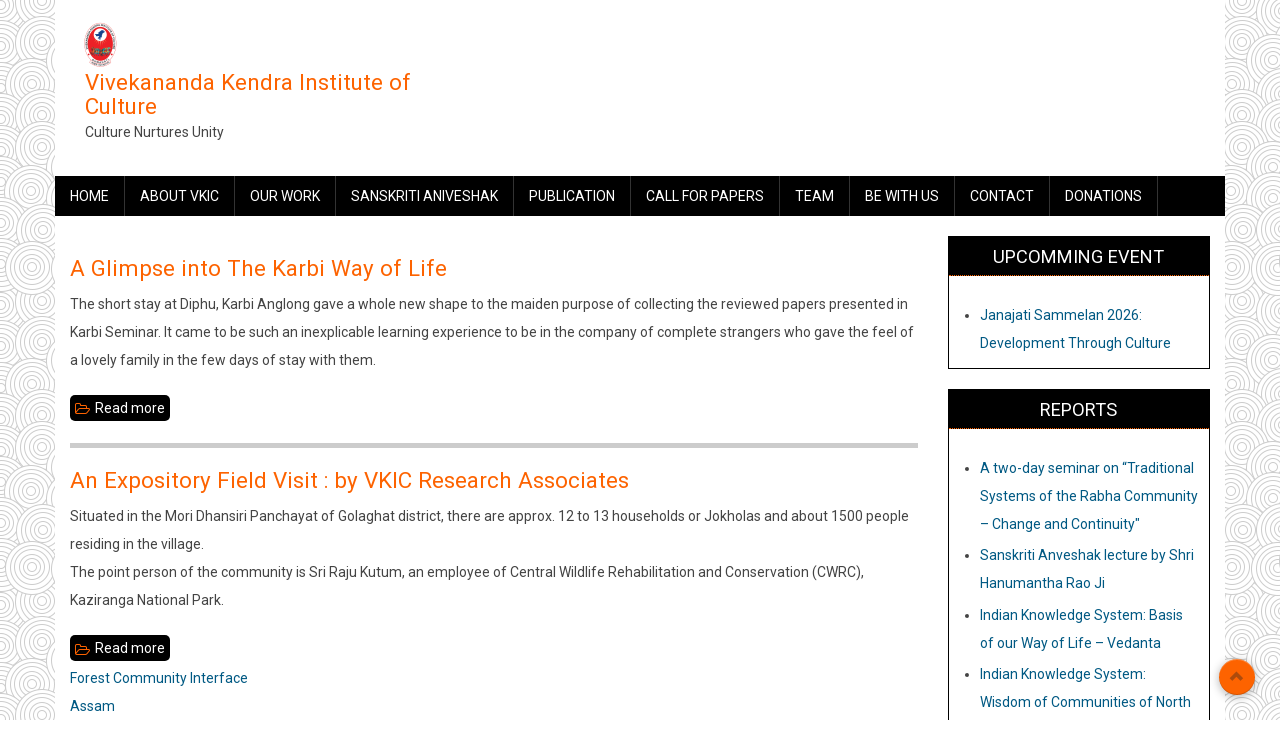

--- FILE ---
content_type: text/html; charset=UTF-8
request_url: https://www.vkic.org/taxonomy/term/29
body_size: 8886
content:
<!DOCTYPE html>
<html lang="en" dir="ltr" prefix="content: http://purl.org/rss/1.0/modules/content/  dc: http://purl.org/dc/terms/  foaf: http://xmlns.com/foaf/0.1/  og: http://ogp.me/ns#  rdfs: http://www.w3.org/2000/01/rdf-schema#  schema: http://schema.org/  sioc: http://rdfs.org/sioc/ns#  sioct: http://rdfs.org/sioc/types#  skos: http://www.w3.org/2004/02/skos/core#  xsd: http://www.w3.org/2001/XMLSchema# ">
  <head>
    <meta charset="utf-8" />
<meta name="Generator" content="Drupal 8 (https://www.drupal.org)" />
<meta name="MobileOptimized" content="width" />
<meta name="HandheldFriendly" content="true" />
<meta name="viewport" content="width=device-width, initial-scale=1.0" />
<link rel="shortcut icon" href="/sites/default/files/Untitled%20design_0.png" type="image/png" />
<link rel="alternate" hreflang="en" href="https://www.vkic.org/taxonomy/term/29" />
<link rel="canonical" href="/taxonomy/term/29" />
<link rel="shortlink" href="/taxonomy/term/29" />
<link rel="delete-form" href="/taxonomy/term/29/delete" />
<link rel="edit-form" href="/taxonomy/term/29/edit" />
<link rel="drupal:content-translation-overview" href="/taxonomy/term/29/translations" />
<link rel="drupal:content-translation-add" href="/taxonomy/term/29/translations/add" />
<link rel="drupal:content-translation-edit" href="/taxonomy/term/29/translations/edit" />
<link rel="drupal:content-translation-delete" href="/taxonomy/term/29/translations/delete" />
<link rel="alternate" type="application/rss+xml" title="Forest Community Interface" href="https://www.vkic.org/taxonomy/term/29/feed" />
<script>window.a2a_config=window.a2a_config||{};a2a_config.callbacks=[];a2a_config.overlays=[];a2a_config.templates={};</script>

    <title>Forest Community Interface | Vivekananda Kendra Institute of Culture</title>
    <link rel="stylesheet" media="all" href="/core/assets/vendor/normalize-css/normalize.css?r6gm8g" />
<link rel="stylesheet" media="all" href="/core/misc/normalize-fixes.css?r6gm8g" />
<link rel="stylesheet" media="all" href="/core/themes/stable/css/system/components/ajax-progress.module.css?r6gm8g" />
<link rel="stylesheet" media="all" href="/core/themes/stable/css/system/components/align.module.css?r6gm8g" />
<link rel="stylesheet" media="all" href="/core/themes/stable/css/system/components/autocomplete-loading.module.css?r6gm8g" />
<link rel="stylesheet" media="all" href="/core/themes/stable/css/system/components/fieldgroup.module.css?r6gm8g" />
<link rel="stylesheet" media="all" href="/core/themes/stable/css/system/components/container-inline.module.css?r6gm8g" />
<link rel="stylesheet" media="all" href="/core/themes/stable/css/system/components/clearfix.module.css?r6gm8g" />
<link rel="stylesheet" media="all" href="/core/themes/stable/css/system/components/details.module.css?r6gm8g" />
<link rel="stylesheet" media="all" href="/core/themes/stable/css/system/components/hidden.module.css?r6gm8g" />
<link rel="stylesheet" media="all" href="/core/themes/stable/css/system/components/item-list.module.css?r6gm8g" />
<link rel="stylesheet" media="all" href="/core/themes/stable/css/system/components/js.module.css?r6gm8g" />
<link rel="stylesheet" media="all" href="/core/themes/stable/css/system/components/nowrap.module.css?r6gm8g" />
<link rel="stylesheet" media="all" href="/core/themes/stable/css/system/components/position-container.module.css?r6gm8g" />
<link rel="stylesheet" media="all" href="/core/themes/stable/css/system/components/progress.module.css?r6gm8g" />
<link rel="stylesheet" media="all" href="/core/themes/stable/css/system/components/reset-appearance.module.css?r6gm8g" />
<link rel="stylesheet" media="all" href="/core/themes/stable/css/system/components/resize.module.css?r6gm8g" />
<link rel="stylesheet" media="all" href="/core/themes/stable/css/system/components/sticky-header.module.css?r6gm8g" />
<link rel="stylesheet" media="all" href="/core/themes/stable/css/system/components/system-status-counter.css?r6gm8g" />
<link rel="stylesheet" media="all" href="/core/themes/stable/css/system/components/system-status-report-counters.css?r6gm8g" />
<link rel="stylesheet" media="all" href="/core/themes/stable/css/system/components/system-status-report-general-info.css?r6gm8g" />
<link rel="stylesheet" media="all" href="/core/themes/stable/css/system/components/tabledrag.module.css?r6gm8g" />
<link rel="stylesheet" media="all" href="/core/themes/stable/css/system/components/tablesort.module.css?r6gm8g" />
<link rel="stylesheet" media="all" href="/core/themes/stable/css/system/components/tree-child.module.css?r6gm8g" />
<link rel="stylesheet" media="all" href="/core/themes/stable/css/views/views.module.css?r6gm8g" />
<link rel="stylesheet" media="all" href="/modules/views_slideshow/modules/views_slideshow_cycle/css/views_slideshow_cycle.css?r6gm8g" />
<link rel="stylesheet" media="all" href="/modules/addtoany/css/addtoany.css?r6gm8g" />
<link rel="stylesheet" media="all" href="/core/themes/classy/css/components/action-links.css?r6gm8g" />
<link rel="stylesheet" media="all" href="/core/themes/classy/css/components/breadcrumb.css?r6gm8g" />
<link rel="stylesheet" media="all" href="/core/themes/classy/css/components/button.css?r6gm8g" />
<link rel="stylesheet" media="all" href="/core/themes/classy/css/components/collapse-processed.css?r6gm8g" />
<link rel="stylesheet" media="all" href="/core/themes/classy/css/components/container-inline.css?r6gm8g" />
<link rel="stylesheet" media="all" href="/core/themes/classy/css/components/details.css?r6gm8g" />
<link rel="stylesheet" media="all" href="/core/themes/classy/css/components/exposed-filters.css?r6gm8g" />
<link rel="stylesheet" media="all" href="/core/themes/classy/css/components/field.css?r6gm8g" />
<link rel="stylesheet" media="all" href="/core/themes/classy/css/components/form.css?r6gm8g" />
<link rel="stylesheet" media="all" href="/core/themes/classy/css/components/icons.css?r6gm8g" />
<link rel="stylesheet" media="all" href="/core/themes/classy/css/components/inline-form.css?r6gm8g" />
<link rel="stylesheet" media="all" href="/core/themes/classy/css/components/item-list.css?r6gm8g" />
<link rel="stylesheet" media="all" href="/core/themes/classy/css/components/link.css?r6gm8g" />
<link rel="stylesheet" media="all" href="/core/themes/classy/css/components/links.css?r6gm8g" />
<link rel="stylesheet" media="all" href="/core/themes/classy/css/components/menu.css?r6gm8g" />
<link rel="stylesheet" media="all" href="/core/themes/classy/css/components/more-link.css?r6gm8g" />
<link rel="stylesheet" media="all" href="/core/themes/classy/css/components/pager.css?r6gm8g" />
<link rel="stylesheet" media="all" href="/core/themes/classy/css/components/tabledrag.css?r6gm8g" />
<link rel="stylesheet" media="all" href="/core/themes/classy/css/components/tableselect.css?r6gm8g" />
<link rel="stylesheet" media="all" href="/core/themes/classy/css/components/tablesort.css?r6gm8g" />
<link rel="stylesheet" media="all" href="/core/themes/classy/css/components/tabs.css?r6gm8g" />
<link rel="stylesheet" media="all" href="/core/themes/classy/css/components/textarea.css?r6gm8g" />
<link rel="stylesheet" media="all" href="/core/themes/classy/css/components/ui-dialog.css?r6gm8g" />
<link rel="stylesheet" media="all" href="/core/themes/classy/css/components/messages.css?r6gm8g" />
<link rel="stylesheet" media="all" href="/core/themes/classy/css/components/progress.css?r6gm8g" />
<link rel="stylesheet" media="all" href="/core/themes/classy/css/components/node.css?r6gm8g" />
<link rel="stylesheet" media="all" href="/themes/aegan/includes/bootstrap/css/bootstrap.min.css?r6gm8g" />
<link rel="stylesheet" media="all" href="/themes/aegan/css/font-awesome.min.css?r6gm8g" />
<link rel="stylesheet" media="all" href="/themes/aegan/css/flexslider.css?r6gm8g" />
<link rel="stylesheet" media="all" href="/themes/aegan/css/style.css?r6gm8g" />
<link rel="stylesheet" media="all" href="/themes/aegan/css/orange.css?r6gm8g" />

    
<!--[if lte IE 8]>
<script src="/core/assets/vendor/html5shiv/html5shiv.min.js?v=3.7.3"></script>
<![endif]-->

  </head>
  <body class="path-taxonomy">
        <a href="#main-content" class="visually-hidden focusable skip-link">
      Skip to main content
    </a>
    
      <div class="dialog-off-canvas-main-canvas" data-off-canvas-main-canvas>
    <div id="page-wrapper" class="container">

  <div id="header-region">
    <div class="row">
      <div class="col-md-4 col-sm-4">
          <div class="region region-header">
    <div id="block-aegan-branding" class="block">
  
    

  <div class="block-content">
          <div id="logo">
      <a href="https://www.vkic.org/" title="Home" rel="home" class="site-logo">
        <img src="/sites/default/files/Untitled%20design.png" alt="Home" />
      </a>
    </div>
        <hgroup id="sitename">
              <h2>
          <a href="https://www.vkic.org/" title="Home" rel="home">Vivekananda Kendra Institute of Culture</a>
        </h2>
                    <p id="site-slogan">Culture Nurtures Unity</p>
          </hgroup>
    </div>
</div> <!-- /.block -->

  </div>

      </div>
      <div class="col-md-8 col-sm-8">
          <div class="region region-header-right">
    <div data-drupal-messages-fallback class="hidden"></div>

  </div>

      </div>
    </div>
  </div>

      <div id="primary-menu-region">
        <div class="region region-primary-menu">
    <nav role="navigation" aria-labelledby="block-aegan-main-menu-menu" id="block-aegan-main-menu" class="block block-menu navigation menu--main">
            
  <h2 class="visually-hidden" id="block-aegan-main-menu-menu">Main navigation</h2>
  

        
<div class="navbar">
  <div class="navbar-header">
    <button type="button" class="navbar-toggle" data-toggle="collapse" data-target=".navbar-collapse">
      <span class="icon-bar"></span>
      <span class="icon-bar"></span>
      <span class="icon-bar"></span>
    </button>
    <div class="collapse navbar-collapse">
                                                        <ul class="nav navbar-nav" role="menu" aria-labelledby="dropdownMenu">
                                              <li ><a href="/" data-drupal-link-system-path="&lt;front&gt;">Home</a></li>
                                                <li ><a href="/vivekananda-kendra-institute-of-culture" title="VKIC" data-drupal-link-system-path="node/6">About VKIC</a></li>
                                                <li ><a href="/our-work" data-drupal-link-system-path="node/181">Our Work</a></li>
                                                <li ><a href="/Sanskriti_Aniveshak" data-drupal-link-system-path="node/174">Sanskriti Aniveshak</a></li>
                                                <li ><a href="https://www.vkic.org/publications" title="Publications">Publication</a></li>
                                                <li ><a href="https://www.vkic.org/invitation-to-contribute-articles-for-quest-2024">Call For Papers</a></li>
                                                <li ><a href="https://www.vkic.org/team">Team</a></li>
                                                <li ><a href="/be-with-us" title="Be with us" data-drupal-link-system-path="node/75">Be with us</a></li>
                                                <li ><a href="/contact" data-drupal-link-system-path="node/64">Contact</a></li>
                                                <li ><a href="/donations" data-drupal-link-system-path="node/262">Donations</a></li>
                                </ul>
              

      
    </div>
  </div>
</div>

  </nav>

  </div>

    </div>
  
    
  
  
  <main id="main" class="clearfix">
    
    <div class="col-md-9 sol-sm-9 " role="main">

        <div class="region region-content">
    <div id="block-aegan-content" class="block">
  
    

  <div class="block-content">
          <div class="views-element-container"><div class="view view-taxonomy-term view-id-taxonomy_term view-display-id-page_1 js-view-dom-id-ddd7608e622d6c12fee119076e5e0dbb29bb866d92e92da999a365ab7c494212">
  
    
      <div class="view-header">
      <div about="/index.php/taxonomy/term/29" id="taxonomy-term-29" class="taxonomy-term vocabulary-subject">
  
    
  <div class="content">
    
  </div>
</div>

    </div>
      
      <div class="view-content">
          <div class="views-row">
<article data-history-node-id="161" role="article" about="/index.php/glimpse-into-the-karbi-way-of-life" typeof="schema:Article" class="node node--type-article node--promoted node--view-mode-teaser">

  
      <h2>
      <a href="/index.php/glimpse-into-the-karbi-way-of-life" rel="bookmark"><span property="schema:name" class="field field--name-title field--type-string field--label-hidden">A Glimpse into The Karbi Way of Life</span>
</a>
    </h2>
      <span property="schema:name" content="A Glimpse into The Karbi Way of Life" class="rdf-meta hidden"></span>


  
  <div class="node__content">
    
            <div property="schema:text" class="clearfix text-formatted field field--name-body field--type-text-with-summary field--label-hidden field__item"><p>The short stay at Diphu, Karbi Anglong gave a whole new shape to the maiden purpose of collecting the reviewed papers presented in Karbi Seminar. It came to be such an inexplicable learning experience to be in the company of complete strangers who gave the feel of a lovely family in the few days of stay with them.</p>
</div>
        <div class="node__links">
    <ul class="links inline"><li class="node-readmore"><a href="/index.php/glimpse-into-the-karbi-way-of-life" rel="tag" title="A Glimpse into The Karbi Way of Life" hreflang="en">Read more<span class="visually-hidden"> about A Glimpse into The Karbi Way of Life</span></a></li></ul>  </div>

  </div>

</article>
</div>
    <div class="views-row">
<article data-history-node-id="148" role="article" about="/anexpositoryfiledvisitbyvkic" class="node node--type-report node--promoted node--view-mode-teaser">

  
      <h2>
      <a href="/anexpositoryfiledvisitbyvkic" rel="bookmark"><span class="field field--name-title field--type-string field--label-hidden">An Expository Field Visit : by VKIC Research Associates</span>
</a>
    </h2>
    

  
  <div class="node__content">
    
            <div class="clearfix text-formatted field field--name-body field--type-text-with-summary field--label-hidden field__item"><p>Situated in the Mori Dhansiri Panchayat of Golaghat district, there are approx. 12 to 13 households or Jokholas and about 1500 people residing in the village.<br />
The point person of the community is Sri Raju Kutum, an employee of Central Wildlife Rehabilitation and Conservation (CWRC), Kaziranga National Park.</p>
</div>
        <div class="node__links">
    <ul class="links inline"><li class="node-readmore"><a href="/anexpositoryfiledvisitbyvkic" rel="tag" title="An Expository Field Visit : by VKIC Research Associates" hreflang="en">Read more<span class="visually-hidden"> about An Expository Field Visit : by VKIC Research Associates</span></a></li></ul>  </div>

      <div class="field field--name-subject field--type-entity-reference field--label-hidden field__items">
              <div class="field__item"><a href="/taxonomy/term/29" hreflang="en">Forest Community Interface</a></div>
          </div>
  
      <div class="field field--name-states field--type-entity-reference field--label-hidden field__items">
              <div class="field__item"><a href="/taxonomy/term/8" hreflang="en">Assam</a></div>
          </div>
  
  </div>

</article>
</div>
    <div class="views-row">
<article data-history-node-id="76" role="article" about="/index.php/event/april-2017/Lecture-on-Forest-Community-Interface" class="node node--type-upcomming-event node--view-mode-teaser">

  
      <h2>
      <a href="/index.php/event/april-2017/Lecture-on-Forest-Community-Interface" rel="bookmark"><span class="field field--name-title field--type-string field--label-hidden">Lecture on Forest Community Interface</span>
</a>
    </h2>
    

  
  <div class="node__content">
      <div class="node__links">
    <ul class="links inline"><li class="node-readmore"><a href="/index.php/event/april-2017/Lecture-on-Forest-Community-Interface" rel="tag" title="Lecture on Forest Community Interface" hreflang="en">Read more<span class="visually-hidden"> about Lecture on Forest Community Interface</span></a></li></ul>  </div>

            <div class="clearfix text-formatted field field--name-body field--type-text-with-summary field--label-hidden field__item"><p><span>Sanskriti Anvesak lecture on Forest community interface will be on 22 April 2017, by Sri Jayanta Sarma.</span></p>

<p>Venue : Riverside, Uzanbzar, MG Road, Guwahati - 781001, Assam, India<br />
     <br />
Email : info[@]vkic.org</p>

<p>Phone +91-361-273-6945<br />
http://www.vkic.org</p></div>
      
  </div>

</article>
</div>
    <div class="views-row">
<article data-history-node-id="63" role="article" about="/index.php/report/february-2017/community-participation-helps-in-forest-conservation-efforts" class="node node--type-report node--view-mode-teaser">

  
      <h2>
      <a href="/index.php/report/february-2017/community-participation-helps-in-forest-conservation-efforts" rel="bookmark"><span class="field field--name-title field--type-string field--label-hidden">Community Participation Helps In Forest Conservation Efforts</span>
</a>
    </h2>
    

  
  <div class="node__content">
    
            <div class="clearfix text-formatted field field--name-body field--type-text-with-summary field--label-hidden field__item"><p class="text-align-justify">Community participation with support from NGOs and the forest department has triggered successful conservation efforts, as witnessed in many ecologically sensitive areas across the world. In parts of North East India also, local community involvement has enabled the scripting of positive environmental stories, according to Dr Biphuti Prasad Lahkar.</p></div>
        <div class="node__links">
    <ul class="links inline"><li class="node-readmore"><a href="/index.php/report/february-2017/community-participation-helps-in-forest-conservation-efforts" rel="tag" title="Community Participation Helps In Forest Conservation Efforts" hreflang="en">Read more<span class="visually-hidden"> about Community Participation Helps In Forest Conservation Efforts</span></a></li><li class="comment-forbidden"></li></ul>  </div>

      <div class="field field--name-subject field--type-entity-reference field--label-hidden field__items">
              <div class="field__item"><a href="/index.php/taxonomy/term/22" hreflang="en">Development Through Culture</a></div>
              <div class="field__item"><a href="/index.php/taxonomy/term/29" hreflang="en">Forest Community Interface</a></div>
          </div>
  
      <div class="field field--name-activities field--type-entity-reference field--label-hidden field__items">
              <div class="field__item"><a href="/index.php/taxonomy/term/17" hreflang="en">Sanskriti Anveshak</a></div>
          </div>
  
  </div>

</article>
</div>
    <div class="views-row">
<article data-history-node-id="61" role="article" about="/index.php/report/december-2016/forest-community-interface-a-new-lecture-series-under-sanskriti-anveshak" class="node node--type-report node--view-mode-teaser">

  
      <h2>
      <a href="/index.php/report/december-2016/forest-community-interface-a-new-lecture-series-under-sanskriti-anveshak" rel="bookmark"><span class="field field--name-title field--type-string field--label-hidden">Forest Community Interface - A New Lecture Series Under Sanskriti Anveshak</span>
</a>
    </h2>
    

  
  <div class="node__content">
    
            <div class="clearfix text-formatted field field--name-body field--type-text-with-summary field--label-hidden field__item"><p class="text-align-justify"><a data-flickr-embed="true" href="https://www.flickr.com/photos/vivekanandakendra/30664102714/in/photostream/" title="RN Phukan &amp; Sanskriti Anvehak Lecture"><img align="left" alt="RN Phukan &amp; Sanskriti Anvehak Lecture" height="127" src="https://c1.staticflickr.com/1/281/30664102714_e513e9a9bd_m.jpg" width="175" /></a>Vivekananda Kendra Institute of Culture (VKIC) have started a new lecture series on Forest-Community Interface under Sanskriti Anveshak.</p></div>
        <div class="node__links">
    <ul class="links inline"><li class="node-readmore"><a href="/index.php/report/december-2016/forest-community-interface-a-new-lecture-series-under-sanskriti-anveshak" rel="tag" title="Forest Community Interface - A New Lecture Series Under Sanskriti Anveshak" hreflang="en">Read more<span class="visually-hidden"> about Forest Community Interface - A New Lecture Series Under Sanskriti Anveshak</span></a></li><li class="comment-forbidden"></li></ul>  </div>

      <div class="field field--name-subject field--type-entity-reference field--label-hidden field__items">
              <div class="field__item"><a href="/index.php/taxonomy/term/29" hreflang="en">Forest Community Interface</a></div>
          </div>
  
      <div class="field field--name-activities field--type-entity-reference field--label-hidden field__items">
              <div class="field__item"><a href="/index.php/taxonomy/term/17" hreflang="en">Sanskriti Anveshak</a></div>
          </div>
  
  </div>

</article>
</div>

    </div>
  
      
              <div class="feed-icons">
      <a href="https://www.vkic.org/taxonomy/term/29/feed" class="feed-icon">
  Subscribe to Forest Community Interface
</a>

    </div>
  </div>
</div>

      </div>
</div> <!-- /.block -->

  </div>


    </div>
          <div id="sidebar-second" class="sidebar col-md-3 col-sm-3" role="complementary">
          <div class="region region-sidebar-second">
    <div class="views-element-container block" id="block-views-block-upcomming-event-block-1-2">
  
      <div class="headline">
      <h2 class="block-title">upcomming event</h2>
    </div>
    

  <div class="block-content">
          <div><div class="view view-upcomming-event view-id-upcomming_event view-display-id-block_1 js-view-dom-id-98970b64e396c4533ebbc8095142c97f54f0f3a47d1fac2f2bb7c1874479b647">
  
    
      
      <div class="view-content">
      <div class="item-list">
  
  <ul>

          <li><div class="views-field views-field-title"><span class="field-content"><a href="/janajati-sammelan-2026" hreflang="en">Janajati Sammelan 2026: Development Through Culture</a></span></div></li>
    
  </ul>

</div>

    </div>
  
          </div>
</div>

      </div>
</div> <!-- /.block -->
<div class="views-element-container block" id="block-views-block-reports-block-1-2">
  
      <div class="headline">
      <h2 class="block-title">Reports</h2>
    </div>
    

  <div class="block-content">
          <div><div class="view view-reports view-id-reports view-display-id-block_1 js-view-dom-id-3405d0fe2dfb7dedefd01b9316c170bd11d2b2769b71a35d1b2682508baf4309">
  
    
      
      <div class="view-content">
      <div class="item-list">
  
  <ul>

          <li><div class="views-field views-field-title"><span class="field-content"><a href="/a-two-day-seminar-on-traditional-systems-of-the-rabha-community%E2%80%93change-and-continuity" hreflang="en">A two-day seminar on “Traditional Systems of the Rabha Community – Change and Continuity&quot;</a></span></div></li>
          <li><div class="views-field views-field-title"><span class="field-content"><a href="/reports/sanskriti-anveshak-lecture-by-shri-hanumantha-rao-ji-august-2025" hreflang="en">Sanskriti Anveshak lecture by Shri Hanumantha Rao Ji</a></span></div></li>
          <li><div class="views-field views-field-title"><span class="field-content"><a href="/basis-of-our-way-of-life-vedanta-lecture-of-sanskriti-anveshak-may-2025" hreflang="en">Indian Knowledge System: Basis of our Way of Life – Vedanta</a></span></div></li>
          <li><div class="views-field views-field-title"><span class="field-content"><a href="/sanskriti-anveshak-on-the-theme-of-indian-knowledge-system-focus-on-north-east-april-2025" hreflang="en">Indian Knowledge System: Wisdom of Communities of North East</a></span></div></li>
          <li><div class="views-field views-field-title"><span class="field-content"><a href="/report/glimpse-of-foundation-day-celebration-jan-2024" hreflang="en"> Glimpse of 27th Foundation Day Celebration</a></span></div></li>
    
  </ul>

</div>

    </div>
  
          </div>
</div>

      </div>
</div> <!-- /.block -->
<div class="views-element-container block" id="block-views-block-articles-block-1">
  
      <div class="headline">
      <h2 class="block-title">Articles</h2>
    </div>
    

  <div class="block-content">
          <div><div class="view view-articles view-id-articles view-display-id-block_1 js-view-dom-id-8912e8ec1860ed2203b34ea32d486dc51e28e43549de5728d2c7229f9dd11c87">
  
    
      
      <div class="view-content">
      <div class="item-list">
  
  <ul>

          <li><div class="views-field views-field-title"><span class="field-content"><a href="/crafts-and-cultural-tourism-in-assam-a-study-in-sivasagar" hreflang="en">Crafts and Cultural Tourism in Assam: A Study in Sivasagar</a></span></div></li>
          <li><div class="views-field views-field-title"><span class="field-content"><a href="/article/manyiang-an-inter-community-relationship" hreflang="en">Manyiang: An Inter Community Relationship</a></span></div></li>
          <li><div class="views-field views-field-title"><span class="field-content"><a href="/article/traditional-culture-basis-for-sustainable-development" hreflang="en">Traditional Culture: Basis for Sustainable Development</a></span></div></li>
          <li><div class="views-field views-field-title"><span class="field-content"><a href="/article/in-search-of-sustainable-development" hreflang="en">In Search of Sustainable Development</a></span></div></li>
    
  </ul>

</div>

    </div>
  
          <div class="more-link"><a href="/articles">Read more</a></div>

      </div>
</div>

      </div>
</div> <!-- /.block -->
<div class="views-element-container block" id="block-views-block-states-block-1">
  
      <div class="headline">
      <h2 class="block-title">States</h2>
    </div>
    

  <div class="block-content">
          <div><div class="view view-states view-id-states view-display-id-block_1 js-view-dom-id-e651c1c2c1e93dcf0c53d993f303a21b78df38f672cd59040e72a71cc6938480">
  
    
      
      <div class="view-content">
      <div class="item-list">
  
  <ul>

          <li><div about="/taxonomy/term/8" id="taxonomy-term-8" class="taxonomy-term vocabulary-states">
  
      <h2><a href="/taxonomy/term/8">
            <div class="field field--name-name field--type-string field--label-hidden field__item">Assam</div>
      </a></h2>
    
  <div class="content">
    
  </div>
</div>
</li>
          <li><div about="/taxonomy/term/9" id="taxonomy-term-9" class="taxonomy-term vocabulary-states">
  
      <h2><a href="/taxonomy/term/9">
            <div class="field field--name-name field--type-string field--label-hidden field__item">Arunachal Pradesh</div>
      </a></h2>
    
  <div class="content">
    
  </div>
</div>
</li>
          <li><div about="/taxonomy/term/10" id="taxonomy-term-10" class="taxonomy-term vocabulary-states">
  
      <h2><a href="/taxonomy/term/10">
            <div class="field field--name-name field--type-string field--label-hidden field__item">Nagaland</div>
      </a></h2>
    
  <div class="content">
    
  </div>
</div>
</li>
          <li><div about="/taxonomy/term/11" id="taxonomy-term-11" class="taxonomy-term vocabulary-states">
  
      <h2><a href="/taxonomy/term/11">
            <div class="field field--name-name field--type-string field--label-hidden field__item">Mizoram</div>
      </a></h2>
    
  <div class="content">
    
  </div>
</div>
</li>
          <li><div about="/taxonomy/term/12" id="taxonomy-term-12" class="taxonomy-term vocabulary-states">
  
      <h2><a href="/taxonomy/term/12">
            <div class="field field--name-name field--type-string field--label-hidden field__item">Meghalaya</div>
      </a></h2>
    
  <div class="content">
    
  </div>
</div>
</li>
          <li><div about="/taxonomy/term/13" id="taxonomy-term-13" class="taxonomy-term vocabulary-states">
  
      <h2><a href="/taxonomy/term/13">
            <div class="field field--name-name field--type-string field--label-hidden field__item">Manipur</div>
      </a></h2>
    
  <div class="content">
    
  </div>
</div>
</li>
          <li><div about="/taxonomy/term/14" id="taxonomy-term-14" class="taxonomy-term vocabulary-states">
  
      <h2><a href="/taxonomy/term/14">
            <div class="field field--name-name field--type-string field--label-hidden field__item">Sikkim</div>
      </a></h2>
    
  <div class="content">
    
  </div>
</div>
</li>
          <li><div about="/taxonomy/term/15" id="taxonomy-term-15" class="taxonomy-term vocabulary-states">
  
      <h2><a href="/taxonomy/term/15">
            <div class="field field--name-name field--type-string field--label-hidden field__item">Tripura</div>
      </a></h2>
    
  <div class="content">
    
  </div>
</div>
</li>
    
  </ul>

</div>

    </div>
  
          </div>
</div>

      </div>
</div> <!-- /.block -->

  </div>

      </div>
    
  </main>

  
        <div id="footer-column" class="gray-bg">
      <div class="row">
                  <div class="footer-1 col-md-3">  <div class="region region-footer-first">
    <div id="block-contactcontent-2" class="block">
  
      <div class="headline">
      <h2 class="block-title">Contact Us</h2>
    </div>
    

  <div class="block-content">
          
            <div class="clearfix text-formatted field field--name-body field--type-text-with-summary field--label-hidden field__item"><h4><strong>Vivekananda Kendra </strong></h4>

<h4><strong>Institute of Culture, Guwahati</strong></h4>

<p>Riverside, Uzanbazar, MG Road, Guwahati, Assam, India -781001</p>

<p>📳 +91 9401340045  ✉️ <a href="/cdn-cgi/l/email-protection#f0999e969fb0869b9993de9f8297"><span class="__cf_email__" data-cfemail="1970777f76596f72707a37766b7e">[email&#160;protected]</span></a></p>

<p><a href="https://www.facebook.com/vkic.org"><img alt="Facebook Icon" data-entity-type="file" data-entity-uuid="c5b3276f-003e-4462-b3c2-cb3628f521ed" height="29" src="/sites/default/files/inline-images/facebook.png" width="29" /></a>   <a href="https://twitter.com/vkicne"><img alt="twitter icon" data-entity-type="file" data-entity-uuid="5cb1675a-e5a0-42b5-8aec-9228c09b55f1" height="29" src="/sites/default/files/inline-images/twitter.png" width="29" /></a><strong>    <a href="https://www.youtube.com/@VkicOrg"><img alt="Youtube icon" data-entity-type="file" data-entity-uuid="cc8f2692-e784-4a83-8a72-9eca8b996c2b" height="34" src="/sites/default/files/inline-images/youtube_0.png" width="34" /></a>   <a href="https://www.linkedin.com/company/vkic/"><img alt="linkdin " data-entity-type="file" data-entity-uuid="0e8bf227-a571-4779-8c4f-8b8791f58964" height="33" src="/sites/default/files/inline-images/linkedin_0.png" width="33" /></a></strong>   <a href="https://www.vkic.org/"><img alt="website" data-entity-type="file" data-entity-uuid="5241f1c1-6e95-4a48-ab4e-7a88c3179601" height="31" src="/sites/default/files/inline-images/web.png" width="31" /></a></p>

<p> </p></div>
      
      </div>
</div> <!-- /.block -->

  </div>
</div>
                          <div class="footer-2 col-md-3">  <div class="region region-footer-second">
    <div id="block-groupsites" class="block">
  
      <div class="headline">
      <h2 class="block-title">Group Sites</h2>
    </div>
    

  <div class="block-content">
          
            <div class="clearfix text-formatted field field--name-body field--type-text-with-summary field--label-hidden field__item"><p class="text-align-justify"><a href="https://www.vkaicyam.org/">VK-AICYAM</a></p>

<p class="text-align-justify"><a href="http://kaushalam.vkendra.org/">VK-Kaushalam</a></p>

<p class="text-align-justify"><a href="http://www.vivekanandakendra.org/index.php">Vivekananda Kendra</a></p>

<p class="text-align-justify"><a href="https://www.greenrameswaram.org/">Green Rameswaram</a></p>

<p class="text-align-justify"><a href="http://www.vkspv.org/">Shiksha Prasar Vibhag</a></p>

<p class="text-align-justify"><a href="https://www.vifindia.org/">Vivekananda </a><a href="http://www.vifindia.org/">International</a><a href="https://www.vifindia.org/"> Foundation</a></p>

<p class="text-align-justify"><a href="https://www.vknardep.org/">Natural Resources Development Project</a></p>

<p class="text-align-right"><a href="http://aum.vkic.vkk/group-sites">Read More</a></p>
</div>
      
      </div>
</div> <!-- /.block -->

  </div>
</div>
                          <div class="footer-3 col-md-3">  <div class="region region-footer-third">
    <div class="views-element-container block" id="block-views-block-reports-block-1-3">
  
      <div class="headline">
      <h2 class="block-title">Reports</h2>
    </div>
    

  <div class="block-content">
          <div><div class="view view-reports view-id-reports view-display-id-block_1 js-view-dom-id-1fad4a2cc9f998a8a3e9a9c7d46eaf900a0fb244300f7dd494b8b2eb3b10a7d6">
  
    
      
      <div class="view-content">
      <div class="item-list">
  
  <ul>

          <li><div class="views-field views-field-title"><span class="field-content"><a href="/a-two-day-seminar-on-traditional-systems-of-the-rabha-community%E2%80%93change-and-continuity" hreflang="en">A two-day seminar on “Traditional Systems of the Rabha Community – Change and Continuity&quot;</a></span></div></li>
          <li><div class="views-field views-field-title"><span class="field-content"><a href="/reports/sanskriti-anveshak-lecture-by-shri-hanumantha-rao-ji-august-2025" hreflang="en">Sanskriti Anveshak lecture by Shri Hanumantha Rao Ji</a></span></div></li>
          <li><div class="views-field views-field-title"><span class="field-content"><a href="/basis-of-our-way-of-life-vedanta-lecture-of-sanskriti-anveshak-may-2025" hreflang="en">Indian Knowledge System: Basis of our Way of Life – Vedanta</a></span></div></li>
          <li><div class="views-field views-field-title"><span class="field-content"><a href="/sanskriti-anveshak-on-the-theme-of-indian-knowledge-system-focus-on-north-east-april-2025" hreflang="en">Indian Knowledge System: Wisdom of Communities of North East</a></span></div></li>
          <li><div class="views-field views-field-title"><span class="field-content"><a href="/report/glimpse-of-foundation-day-celebration-jan-2024" hreflang="en"> Glimpse of 27th Foundation Day Celebration</a></span></div></li>
          <li><div class="views-field views-field-title"><span class="field-content"><a href="/community-seminar-traditional-systems-of-the-deori-community-change-and-continuity" hreflang="en">Community Seminar - Traditional Systems of The Deori Community: Change and Continuity</a></span></div></li>
    
  </ul>

</div>

    </div>
  
          </div>
</div>

      </div>
</div> <!-- /.block -->

  </div>
</div>
                          <div class="footer-4 col-md-3">  <div class="region region-footer-fourth">
    <div class="views-element-container block" id="block-views-block-newsletter-block-1-3">
  
      <div class="headline">
      <h2 class="block-title">Latest Report</h2>
    </div>
    

  <div class="block-content">
          <div><div class="view view-newsletter view-id-newsletter view-display-id-block_1 js-view-dom-id-3b2d51d3c65e35a8062c7e7cb2763e8980a95b05a7bdc3e49595982c653db8c7">
  
    
      
      <div class="view-content">
        <div class="skin-default">
    
    <div id="views_slideshow_cycle_main_newsletter-block_1" class="views_slideshow_cycle_main views_slideshow_main">
    <div id="views_slideshow_cycle_teaser_section_newsletter-block_1"  class="views_slideshow_cycle_teaser_section">
     <div id="views_slideshow_cycle_div_newsletter-block_1_0"  class="views_slideshow_cycle_slide views_slideshow_slide views-row-1 views-row-odd">
      <div  class="views-row views-row-0 views-row-odd views-row-first">
  <div class="views-field views-field-field-fimage"><div class="field-content">  <a href="/special-edition-newsletter-march-to-october-2023" hreflang="en"><img src="/sites/default/files/public%3A/News%20letter%20Special%20Issue.jpg" width="1487" height="2126" alt="" typeof="foaf:Image" />
</a>
</div></div><div class="views-field views-field-title"><span class="field-content"><a href="/special-edition-newsletter-march-to-october-2023" hreflang="en">Special Edition Newsletter March to October 2023</a></span></div>
</div>

  </div>

     <div id="views_slideshow_cycle_div_newsletter-block_1_1"  class="views_slideshow_cycle_slide views_slideshow_slide views-row-2 views_slideshow_cycle_hidden views-row-even">
      <div  class="views-row views-row-1 views-row-even views-row-last">
  <div class="views-field views-field-field-fimage"><div class="field-content">  <a href="/newsletter-april-may-2023" hreflang="en"><img src="/sites/default/files/public%3A/Newsletter_0.png" width="1414" height="2000" alt="" typeof="foaf:Image" />
</a>
</div></div><div class="views-field views-field-title"><span class="field-content"><a href="/newsletter-april-may-2023" hreflang="en">Newsletter, April &amp; May 2023</a></span></div>
</div>

  </div>

  </div>

</div>


        </div>

    </div>
  
          <div class="more-link"><a href="/newsletter">Read more</a></div>

      </div>
</div>

      </div>
</div> <!-- /.block -->

  </div>
</div>
              </div>
    </div>
    <div class="clear"></div>
  
  <footer role="contentinfo" id="footer" class="dark-blue-bg">
            <div class="region region-footer">
    <div id="block-cedits" class="block">
  
    

  <div class="block-content">
          
            <div class="clearfix text-formatted field field--name-body field--type-text-with-summary field--label-hidden field__item"><p><a href="https://www.vkic.org/refund-and-cancellation-policy">Refund and Cancellation Policy</a>      <a href="https://www.vkic.org/terms-and-conditions">Terms and Conditions</a>     <a href="https://www.vkic.org/privacy-policy">Privacy Policy</a></p>
</div>
      
      </div>
</div> <!-- /.block -->

  </div>

        <hr>
    <span class="credits">Developed by <a href="https://quilltez.com" target="_blank">Quilltez</a></span>
    <div class="follow-section"><div class="social"><ul><li><a href="https://www.facebook.com/vkic.org" target="_blank"><i class="fa Facebook"></i></a></li><li><a href="https://twitter.com/vkicne" target="_blank"><i class="fa Twitter"></i></a></li><li><a href="https://www.youtube.com/c/VkicOrg" target="_blank"><i class="fa Youtube"></i></a></li></ul></div></div>
  </footer>
  <a href="#Top" class="btn-btt" title="Back to Top" style="display: block;"><span class="glyphicon glyphicon-chevron-up" aria-hidden="true"></span></a>

</div>
  </div>

    
    <script data-cfasync="false" src="/cdn-cgi/scripts/5c5dd728/cloudflare-static/email-decode.min.js"></script><script type="application/json" data-drupal-selector="drupal-settings-json">{"path":{"baseUrl":"\/","scriptPath":null,"pathPrefix":"","currentPath":"taxonomy\/term\/29","currentPathIsAdmin":false,"isFront":false,"currentLanguage":"en"},"pluralDelimiter":"\u0003","suppressDeprecationErrors":true,"ajaxPageState":{"libraries":"addtoany\/addtoany,aegan\/aegan-bootstrap,aegan\/color-orange,aegan\/global-css,classy\/base,classy\/messages,classy\/node,core\/html5shiv,core\/normalize,system\/base,views\/views.module,views_slideshow\/jquery_hoverIntent,views_slideshow\/widget_info,views_slideshow_cycle\/jquery_cycle,views_slideshow_cycle\/json2,views_slideshow_cycle\/views_slideshow_cycle","theme":"aegan","theme_token":null},"ajaxTrustedUrl":[],"viewsSlideshowCycle":{"#views_slideshow_cycle_main_newsletter-block_1":{"num_divs":2,"id_prefix":"#views_slideshow_cycle_main_","div_prefix":"#views_slideshow_cycle_div_","vss_id":"newsletter-block_1","effect":"fade","transition_advanced":0,"timeout":5000,"speed":700,"delay":0,"sync":1,"random":0,"pause":1,"pause_on_click":0,"action_advanced":0,"start_paused":0,"remember_slide":0,"remember_slide_days":1,"pause_in_middle":0,"pause_when_hidden":0,"pause_when_hidden_type":"full","amount_allowed_visible":"","nowrap":0,"fixed_height":1,"items_per_slide":1,"items_per_slide_first":false,"items_per_slide_first_number":1,"wait_for_image_load":1,"wait_for_image_load_timeout":3000,"cleartype":0,"cleartypenobg":0,"advanced_options":"{}"}},"viewsSlideshow":{"newsletter-block_1":{"methods":{"goToSlide":["viewsSlideshowSlideCounter","viewsSlideshowPager","viewsSlideshowCycle"],"nextSlide":["viewsSlideshowSlideCounter","viewsSlideshowPager","viewsSlideshowCycle"],"pause":["viewsSlideshowControls","viewsSlideshowCycle"],"play":["viewsSlideshowControls","viewsSlideshowCycle"],"previousSlide":["viewsSlideshowSlideCounter","viewsSlideshowPager","viewsSlideshowCycle"],"transitionBegin":["viewsSlideshowSlideCounter","viewsSlideshowPager"],"transitionEnd":[]},"paused":0}},"aegan":{"flexslider":{"animation":"slide","slide_speed":"7000","animation_speed":"600"}},"user":{"uid":0,"permissionsHash":"f285dec60e4fe71b7f8a63620dcf1ab19d1fd7edb8262005510e484f966f06e3"}}</script>
<script src="/core/assets/vendor/jquery/jquery.min.js?v=3.5.1"></script>
<script src="/core/assets/vendor/jquery-once/jquery.once.min.js?v=2.2.3"></script>
<script src="/core/misc/drupalSettingsLoader.js?v=8.9.17"></script>
<script src="/core/misc/drupal.js?v=8.9.17"></script>
<script src="/core/misc/drupal.init.js?v=8.9.17"></script>
<script src="https://static.addtoany.com/menu/page.js" async></script>
<script src="/modules/addtoany/js/addtoany.js?v=8.9.17"></script>
<script src="/core/misc/progress.js?v=8.9.17"></script>
<script src="/core/misc/ajax.js?v=8.9.17"></script>
<script src="/core/themes/stable/js/ajax.js?v=8.9.17"></script>
<script src="/themes/aegan/includes/bootstrap/js/bootstrap.min.js?v=1.x"></script>
<script src="/themes/aegan/js/jquery.flexslider-min.js?v=8.9.17"></script>
<script src="/themes/aegan/js/jquery.smooth-scroll.js?v=8.9.17"></script>
<script src="/themes/aegan/js/custom.js?v=8.9.17"></script>
<script src="/libraries/json2/json2.js?v=2"></script>
<script src="/libraries/jquery.cycle/jquery.cycle.all.js?v=3.0.3"></script>
<script src="/modules/views_slideshow/modules/views_slideshow_cycle/js/views_slideshow_cycle.js?r6gm8g"></script>
<script src="/libraries/jquery.hoverIntent/jquery.hoverIntent.js?v=1.9"></script>
<script src="/modules/views_slideshow/js/views_slideshow.js?v=8.9.17"></script>

  <script defer src="https://static.cloudflareinsights.com/beacon.min.js/vcd15cbe7772f49c399c6a5babf22c1241717689176015" integrity="sha512-ZpsOmlRQV6y907TI0dKBHq9Md29nnaEIPlkf84rnaERnq6zvWvPUqr2ft8M1aS28oN72PdrCzSjY4U6VaAw1EQ==" data-cf-beacon='{"version":"2024.11.0","token":"8d001f62bc87453bbdf727994ff7422c","r":1,"server_timing":{"name":{"cfCacheStatus":true,"cfEdge":true,"cfExtPri":true,"cfL4":true,"cfOrigin":true,"cfSpeedBrain":true},"location_startswith":null}}' crossorigin="anonymous"></script>
</body>
</html>


--- FILE ---
content_type: text/css
request_url: https://www.vkic.org/themes/aegan/css/style.css?r6gm8g
body_size: 3073
content:
@import url(https://fonts.googleapis.com/css?family=Roboto);
body {
  background: url('../images/swirl-bg.png');
  font-family: 'Roboto', sans-serif;
  font-size: 14px;
  line-height: 2em;
  color: #444;
}
h1 {
  font-size: 1.8em;
}
h2 {
  font-size: 1.6em;
}
h3 {
  font-size: 1.5em;
}
h4 {
  font-size: 1.4em;
}
h5 {
  font-size: 1.2em;
}
h6 {
  font-size: 1em;
}
h1, h2, h3, h4, h5, h6, .h1, .h2, .h3, .h4, .h5, .h6 {
  font-family: 'Roboto', sans-serif;
}
a {
  text-decoration: none;
}
a:active,
a:focus,
a:hover {
  text-decoration: none;
}
a:focus {
  outline: none;
  outline: none;
  outline-offset: 0px;
}
img {
  max-width: 100%;
  height: auto;
}
.panel-default>.panel-heading {
  background-color: #eee;
}
#page-wrapper {
  background-color: #fff;
  padding: 0px;
}
#header-region,
#main,
#breadcrumb-region,
#content-top-region,
#content-bottom-region,
#footer,
#copyright,
#footer-column {
  padding: 20px;
}
#main {
  padding-left: 0px;
  padding-right: 0px;
}
.block>h2,
.block .block-title {
  text-transform: uppercase;
  font-size: 1.3em;
  margin: 0 0 -2px 0;
  padding-bottom: 5px;
  display: inline-block;
  border-bottom: 2px solid;
}
.block .headline {
  display: block;
  margin: 10px 0 25px 0;
  border-bottom: 1px dotted;
}
.caption {
  background-color: #CECECE;
  padding: 3px;
}
.caption > figcaption {
  background-color: #CECECE;
  padding: 3px;
}
.caption-img.align-left {
  margin-right: 10px;
}
.caption-img.align-right {
  margin-left: 10px;
}
/* header */
#header-region {
  padding-bottom: 20px;
  padding-top: 20px;
}
.region-header-right {
  float: right;
}
/* Site Branding */
.site-logo img {
  height: 50px;
}
#logo,
#sitename {
  display: inline-block;
  vertical-align: middle;
}
#sitename {
  margin-left: 10px;
}
#sitename h2 {
  margin: 0px;
}
#content-top-region .yellow-btn {
  display: table-cell;
  vertical-align: middle;
}

/* Navbar */
.navbar-collapse {
  padding: 0px;
}
.navbar {
  margin-bottom: 0px;
  min-height: inherit;
  border-radius: 0px;
  border: none;
  z-index: 500;
}
.navbar-nav>li>a {
  padding-bottom: 10px;
  padding-top: 10px;
  text-transform: uppercase;
}
.navbar-nav>li>a {
  color: #fff;
}
/* Dropdown menu */
.navbar-nav .dropdown-menu {
  border-radius: 0px;
  border: none;
  padding: 0px;
}
.dropdown-menu>li>a {
  padding: 8px 10px;
}

.dropdown-submenu {
    position: relative;
}

.dropdown-submenu > .dropdown-menu {
    top: 0;
    left: 100%;
    padding: 0px;
}

.dropdown-submenu:hover > .dropdown-menu {
    display: block;
}

.dropdown-submenu > a:after {
  content: "\e080";
  display: inline-block;
  font-family: 'Glyphicons Halflings';
  font-style: normal;
  font-size: 10px;
  float: right;
  margin-top: 2px;
}

.dropdown-submenu:hover > a:after {
    border-left-color: #fff;
}

.dropdown-submenu.pull-left {
    float: none;
}

.dropdown-submenu.pull-left > .dropdown-menu {
    left: -100%;
    margin-left: 10px;
    -webkit-border-radius: 6px 0 6px 6px;
    -moz-border-radius: 6px 0 6px 6px;
    border-radius: 6px 0 6px 6px;
}
.navbar-nav li:last-child > .dropdown-menu {
  left: auto;
  right: 0px;
}
.navbar-nav li:last-child > .dropdown-menu a {
  text-align: right !important;
}
.navbar-nav li:last-child > .dropdown-menu .dropdown-submenu > a:after {
  float: left;
  content: "\e079";
}
.navbar-nav li:last-child > .dropdown-menu .dropdown-submenu > .dropdown-menu {
  left: -100%;
}
.dropdown:hover > .dropdown-menu {
   display: block;
}
.navbar-toggle .icon-bar {
  background-color: #fff;
}

/* Slider */
.flexslider {
  margin: 0px;
  border-radius: 0px;
  border: none;
  background-color: transparent;
}
.flex-direction-nav a {
  width: 30px;
  height: 45px;
}
.flex-direction-nav a:before {
  font-size: 30px;
  padding: 5px;
  padding-top: 7px;
  padding-bottom: 5px;
}
.flex-control-nav {
  bottom: 0px;
  display: none;
}
.flexslider .slides > li {
  position: relative;
}
.flex-caption {
  margin: 0px;
  background-color: rgba(0,0,0,0.7);
  color: #fff;
  position: absolute;
  width: 100%;
  bottom: 0px;
  padding: 2%;
  line-height: 18px;
}
/* Dark blue BG */
.dark-blue-bg .block-title {
  font-weight: bold;
}
/* Gray BG */
.gray-bg .block-title {
  font-weight: bold;
}

.large-btn {
  padding-bottom: 15px;
  padding-top: 15px;
  padding-left: 25px;
  padding-right: 25px;
  border-radius: 5px;
  font-size: 1.3em;
  font-weight: bold;
}
.action-links a.button-action {
  background-color: #5cb85c;
  color: #fff;
  border-radius: 5px;
  border-color: #5cb85c;
}
.action-links a.button-action:hover {
  background-color: #449d44;
}
.button {
  display: inline-block;
  padding: 6px 12px;
  margin-bottom: 0;
  font-size: 14px;
  font-weight: 400;
  line-height: 1.42857143;
  text-align: center;
  white-space: nowrap;
  vertical-align: middle;
  -ms-touch-action: manipulation;
  touch-action: manipulation;
  cursor: pointer;
  -webkit-user-select: none;
  -moz-user-select: none;
  -ms-user-select: none;
  user-select: none;
  background-image: none;
  border: 1px solid transparent;
  border-radius: 4px;
  color: #fff;
  background-color: #5bc0de;
  border-color: #46b8da;
}
.button:hover {
  color: #fff;
  background-color: #31b0d5;
  border-color: #269abc;
}
.button--primary {
  color: #fff;
  background-color: #5cb85c;
  border-color: #4cae4c;
}
.button--primary:hover {
  color: #fff;
  background-color: #449d44;
  border-color: #398439;
}
.dropbutton-wrapper .dropbutton-widget {
  color: #fff;
  background-color: #5cb85c;
  border-color: #4cae4c;
  display: inline-block;
  padding: 3px 12px;
  border: 1px solid transparent;
  border-radius: 4px;
}
.dropbutton-wrapper .dropbutton-widget:hover {
  color: #fff;
  background-color: #449d44;
  border-color: #398439;
}
.dropbutton-wrapper .dropbutton-widget .button {
  background: initial;
  border: none;
}
/* back to top */
.btn-btt {
  position: fixed;
  right: 25px;
  bottom: 25px;
  border-radius: 50%;
  padding: 4px 11px;
  z-index: 9999;
  transition: all 0.5s;
  box-shadow: 0px 2px 10px rgba(0,0,0,.3),0px 0px 1px rgba(0,0,0,.1),inset 0px 1px 0px rgba(255,255,255,.25),inset 0px -1px 0px rgba(0,0,0,.15);
  display: none;
}
/* Sidebar */
.sidebar .block {
  margin-bottom: 20px;
}
.sidebar .node__meta .profile {
  display: none;
}
.sidebar .headline {
  margin-top: 0px;
  padding: 10px;
}
.sidebar .block-title {
  text-align: center;
  display: block;
  border: none;
  padding: 0px;
}
.sidebar .block-content {
  padding-left: 10px;
  padding-right: 10px;
}
/* Default views */
.view-comments-recent ul li,
.view-content-recent ul li {
  list-style-type: none;
  margin: 0px;
    padding: 0px;
}
.view-comments-recent ul li:before,
.view-content-recent ul li:before {
  font-family: 'Glyphicons Halflings';
  font-size: 10px;
  float: left;
  font-weight: bold;
  padding: 0px 0px 0px 0px;
  margin: 0px 5px 0px 0px;
}
.view-content-recent ul li:before {
  content: "\2b";
}
.view-comments-recent ul li:before {
  content: "\e111";
}
.view-comments-recent .views-field-subject,
.view-content-recent .views-field-title {
  padding-right: 3px;
  font-size: 1.1em;
}
.view-comments-recent .views-field-subject, .view-comments-recent .views-field-changed,
.view-content-recent .views-field-title, .view-content-recent .views-field-changed {
  display: inline-block;
}
.view-comments-recent .views-field-changed,
.view-content-recent .views-field-changed {
  font-size: 0.8em;
}

/* Teaser Mode */
.node--view-mode-teaser {
  padding-bottom: 20px;
  border-bottom: 5px solid #CCCCCC;
  margin-bottom: 20px;
}
.node__content .node__links {
  margin-top: 10px;
}
.node__content .node__links li {
  padding: 0px;
  padding-right: 10px;
  display: inline-block;
}
.node__content .node__links li a {
  padding: 5px;
  border-radius: 5px;
}
.node__content .node__links .node-readmore a:before {
  content: "\f115";
}
.node__content .node__links .blog-usernames-blog a:before {
  content: "\f007";
}
.node__content .node__links .comment-comments a:before {
  content: "\f075";
}
.node__content .node__links .comment-new-comments a:before {
  content: "\f0e6";
}
.node__content .node__links .comment-add a:before {
  content: "\f044";
}
.node__content .node__links li a:before {
  content: "\f0e5";
  font-family: FontAwesome;
  padding: 0px 0px 0px 0px;
  margin: 0px 5px 0px 0px;
  vertical-align: middle;
}
.node--view-mode-teaser .node__content img {
  float: left;
  margin-right: 10px;
}
.field--name-field-blog-tags .field__label,
.field--name-field-tags .field__label {
  display: inline-block;
}
.field--name-field-blog-tags .field__items,
.field--name-field-tags .field__items {
  display: inline-block;
  margin-left: 10px;
}
.field--name-field-blog-tags .field__items .field__item,
.field--name-field-tags .field__items .field__item {
  display: inline-flex;
  margin-right: 5px;
}
.node__meta {
  margin-bottom: 10px;
  color: #888;
}
.comment-wrapper .profile,
.node__meta .profile {
  display: inline-block;
}
.comment-wrapper .profile .field--name-user-picture + a,
.node__meta .profile .field--name-user-picture + a {
  display: none;
}
.comment-wrapper .profile img,
.node__meta .profile img {
  border-radius: 50%;
  width: 50px;
  height: 50px;
  margin-right: 10px;
}
.comment-wrapper .submitted,
.node__meta .node__submitted {
  display: inline-block;
}
.node .book-pager {
  padding: 5px;
}
.node__content .field--name-field-gallery-image .field__item {
  display: inline-block;
}
.breadcrumb {
  padding: 0px;
  margin: 0px;
  background-color: transparent;
}
/* Comment */
.comment-wrapper {
}
.comment-wrapper .title {
  padding: 5px;
}
.comment-wrapper .indented {
  margin-left: 30px;
  padding-left: 20px;
  border-left: 1px dotted #bbb;
}
/* Social Icon */
.follow-section {
  float: right;
}
.follow-section ul {
  margin: 0px;
  padding: 0px;
}
.follow-section ul li {
  display: inline-block;
}
.follow-section ul li a {
  padding: 7px 10px;
  margin-right: 5px;
  font-size: 20px;
}
/* Table Design */
table {
    border-collapse: collapse;
    border-spacing: 0;
    margin-bottom: 15px;
    width: 100%;
    border: 1px solid;
}
th, tr, td {
    vertical-align: middle;
}
tr:nth-child(odd) {
    background: #FFF;
}
tr:nth-child(even) {
    background: #D8D8D8;
}
th {
    padding: 10px;
    background-color: #003954;
    color: #fff;
}
th a, th a:hover {
  color: #fff;
}
td {
  padding: 10px;
}
.tablesort {
  vertical-align: middle;
}
/* Pager */
.pager li>a, .pager li>span {
  display: inline-block;
  padding: 15px 10px;
  background-color: #fff;
  border: 1px solid #ddd;
  border-radius: 0px;
  line-height: 0px;
}
.pager__item.is-active a {
  background-color: #eee;
}
.pager__item {
  padding: 0px;
}
/* Tabs */
.tabs.primary {
  border-bottom: 1px solid #DDDDDD;
}
/* Form */
.form-item .form-email,
.form-item .form-text {
  display: block;
  width: 100%;
  height: 34px;
  padding: 6px 12px;
  font-size: 14px;
  line-height: 1.42857143;
  color: #555;
  background-color: #fff;
  background-image: none;
  border: 1px solid #ccc;
  border-radius: 4px;
  -webkit-box-shadow: inset 0 1px 1px rgba(0,0,0,.075);
  box-shadow: inset 0 1px 1px rgba(0,0,0,.075);
  -webkit-transition: border-color ease-in-out .15s,-webkit-box-shadow ease-in-out .15s;
  -o-transition: border-color ease-in-out .15s,box-shadow ease-in-out .15s;
  transition: border-color ease-in-out .15s,box-shadow ease-in-out .15s;
}
details summary {
  background-color: #ddd;
}
select {
  height: 34px;
}
select, textarea {
  padding: 6px 12px;
  font-size: 14px;
  line-height: 1.42857143;
  color: #555;
  background-color: #fff;
  background-image: none;
  border: 1px solid #ccc;
  border-radius: 4px;
  -webkit-box-shadow: inset 0 1px 1px rgba(0,0,0,.075);
  box-shadow: inset 0 1px 1px rgba(0,0,0,.075);
  -webkit-transition: border-color ease-in-out .15s,-webkit-box-shadow ease-in-out .15s;
  -o-transition: border-color ease-in-out .15s,box-shadow ease-in-out .15s;
  transition: border-color ease-in-out .15s,box-shadow ease-in-out .15s;
}
/* Search block Form */
.search-block-form form {
  position: relative;
}
.search-block-form .form-item .form-search {
  width: 100%;
}
.region-header-right .search-block-form .form-item .form-search {
  width: 200px;
}
.search-block-form .form-submit {
  width: 25px;
  position: absolute;
  right: 0;
  top: 0;
  border: none;
  height: 100%;
  background-image: url('../images/search.png');
  font-size: 0;
  border-radius: 0px;
}


@media(min-width: 0px) and (max-width: 767px) {
  .navbar-collapse,
  .navbar-header {
    width: 100%;
  }
  .dropdown:hover > .dropdown-menu,
  .dropdown-submenu > .dropdown-menu {
    position: inherit;
    float: none;
    left: 0;
  }
  .open .dropdown-menu {
    display: block;
  }
  .navbar-nav {
    margin: 0px;
  }
  .navbar-collapse {
    max-height: initial;
  }
  .navbar-nav .open .dropdown-menu>li>a, .navbar-nav .open .dropdown-menu .dropdown-header {
    padding: 8px 30px;
  }
}


--- FILE ---
content_type: text/css
request_url: https://www.vkic.org/themes/aegan/css/orange.css?r6gm8g
body_size: 822
content:
a {
  color: #005983;
}
a:active,
a:focus,
a:hover {
  color: #003954;
}
h1,h2,h3,h4,h5,h6,
h1 a, h2 a, h3 a, h4 a, h5 a, h6 a {
  color: #FD6300;
}
h1 a:hover, h1 a:focus, h2 a:hover, h2 a:focus, h3 a:hover, h3 a:focus, h4 a:hover, h4 a:focus, h5 a:hover, h5 a:focus, h6 a:hover, h6 a:focus {
  color: #F36F21;
}
.navbar {
  background-color: #000;
}
.navbar-nav>li {
  border-right: 1px solid #333;
}
.nav .open>a, .nav .open>a:hover, .nav .open>a:focus,
.nav>li.active>a, .nav>li.active>a:hover, .nav>li.active>a:focus, .nav>li>a.is-active, .nav>li>a:hover, .nav>li>a:focus {
  background-color: #FD6300;
  color: #fff;
}
.nav .caret,
.nav a:hover .caret {
  border-top-color: #fff;
  border-bottom-color: #fff;
}
.navbar-nav .dropdown-menu {
  background-color: #FD6300;
  color: #fff;
}
.dropdown-menu>li>a {
  border-bottom: 1px dotted #F36F21;
  color: #fff;
}
.dropdown:hover > a {
  background-color: #FD6300;
}
.dropdown-menu>li>a:hover, .dropdown-menu>li>a:focus {
  background-color: #000;
}
.navbar-toggle {
  background-color: #FD6300;
}
.flex-caption a {
  color: #FD6300;
}
.flex-caption a:hover,
.flex-caption a:active {
  color: #F36F21;
}
/* Dark blue BG */
.dark-blue-bg {
  background-color: #000;
  color: #fff;
}
.dark-blue-bg .headline {
  border-bottom-color: #fff;
}
.dark-blue-bg .block-title {
  color: #fff;
  border-bottom-color: #fff;
}
.dark-blue-bg a {
  color: #FD6300;
}
.dark-blue-bg a:hover,
.dark-blue-bg a:active {
  color: #F36F21;
}
/* Gray BG */
.gray-bg {
  background-color: #ddd;
  color: #333;
}
.gray-bg .block .headline {
  border-bottom-color: #000;
}
.gray-bg .block .block-title {
  color: #000;
  border-bottom-color: #000;
}
/* Button */
.yellow-btn {
  background-color: #FD6300;
  color: #fff !important;
}
.yellow-btn:hover,
.yellow-btn:active {
  background-color: #F36F21;
}
.btn-btt {
  color: #AD4B0C;
  background-color: #FD6300;
}
.btn-btt:hover,
.btn-btt:focus {
  color: #7D3709;
}
.sidebar .headline {
  background-color: #000;
}
.sidebar .block-title {
  color: #fff;
}
.sidebar .block {
  border: 1px solid #000;
}
.node__content .node__links li a {
  background-color: #000;
  color: #fff;
}
.node__content .node__links li a:before {
  color: #FD6300;
}
.node .book-pager {
  background-color: #ddd;
}
.comment-wrapper .title {
  background-color: #FD6300;
  color: #fff;
}
.follow-section ul li a {
  background: #FD6300;
  color: #AD4B0C;
}
.follow-section ul li a:hover {
  color: #7D3709;
}
.tabs a:hover,
.tabs a:active,
.tabs a.is-active {
  background-color: #DDDDDD;
}
.search-block-form .form-submit {
  background-color: #FD6300;
}
.flex-direction-nav a:before {
  color: #fff;
  background-color: #FD6300;
}
.flex-control-paging li a:hover,
.flex-control-paging li a.flex-active {
  background: #FD6300;
}
.flex-control-paging li a {
  background: #000;
}
table {
  border-color: #000;
}
.block>h2,
.block .block-title,
.block .headline {
  border-color: #FD6300;
}

@media(min-width: 0px) and (max-width: 767px) {
  .navbar-nav .open .dropdown-menu {
    background-color: #FD6300;
  }
}


--- FILE ---
content_type: application/javascript
request_url: https://www.vkic.org/themes/aegan/js/custom.js?v=8.9.17
body_size: 316
content:
// Can also be used with $(document).ready()
jQuery(window).on('load', function() {
  var animation = drupalSettings.aegan.flexslider.animation;
  var slideSpeed = drupalSettings.aegan.flexslider.slide_speed;
  var animationSpeed = drupalSettings.aegan.flexslider.animation_speed;
  jQuery('.flexslider').flexslider({
    animation: animation,
    slideshowSpeed: slideSpeed,
    animationSpeed: animationSpeed,
    smoothHeight: true
  });

  jQuery('.btn-btt').smoothScroll({speed: 1000});
  jQuery(window).scroll(function() {
    if(jQuery(window).scrollTop() > 200) {
        jQuery('.btn-btt').show();
      }
      else {
        jQuery('.btn-btt').hide();
      }
  }).resize(function(){
    if(jQuery(window).scrollTop() > 200) {
        jQuery('.btn-btt').show();
      }
      else {
        jQuery('.btn-btt').hide();
      }
  });
});


--- FILE ---
content_type: application/javascript
request_url: https://www.vkic.org/libraries/json2/json2.js?v=2
body_size: 5621
content:
//  json2.js
//  2017-06-12
//  Public Domain.
//  NO WARRANTY EXPRESSED OR IMPLIED. USE AT YOUR OWN RISK.

//  USE YOUR OWN COPY. IT IS EXTREMELY UNWISE TO LOAD CODE FROM SERVERS YOU DO
//  NOT CONTROL.

//  This file creates a global JSON object containing two methods: stringify
//  and parse. This file provides the ES5 JSON capability to ES3 systems.
//  If a project might run on IE8 or earlier, then this file should be included.
//  This file does nothing on ES5 systems.

//      JSON.stringify(value, replacer, space)
//          value       any JavaScript value, usually an object or array.
//          replacer    an optional parameter that determines how object
//                      values are stringified for objects. It can be a
//                      function or an array of strings.
//          space       an optional parameter that specifies the indentation
//                      of nested structures. If it is omitted, the text will
//                      be packed without extra whitespace. If it is a number,
//                      it will specify the number of spaces to indent at each
//                      level. If it is a string (such as "\t" or "&nbsp;"),
//                      it contains the characters used to indent at each level.
//          This method produces a JSON text from a JavaScript value.
//          When an object value is found, if the object contains a toJSON
//          method, its toJSON method will be called and the result will be
//          stringified. A toJSON method does not serialize: it returns the
//          value represented by the name/value pair that should be serialized,
//          or undefined if nothing should be serialized. The toJSON method
//          will be passed the key associated with the value, and this will be
//          bound to the value.

//          For example, this would serialize Dates as ISO strings.

//              Date.prototype.toJSON = function (key) {
//                  function f(n) {
//                      // Format integers to have at least two digits.
//                      return (n < 10)
//                          ? "0" + n
//                          : n;
//                  }
//                  return this.getUTCFullYear()   + "-" +
//                       f(this.getUTCMonth() + 1) + "-" +
//                       f(this.getUTCDate())      + "T" +
//                       f(this.getUTCHours())     + ":" +
//                       f(this.getUTCMinutes())   + ":" +
//                       f(this.getUTCSeconds())   + "Z";
//              };

//          You can provide an optional replacer method. It will be passed the
//          key and value of each member, with this bound to the containing
//          object. The value that is returned from your method will be
//          serialized. If your method returns undefined, then the member will
//          be excluded from the serialization.

//          If the replacer parameter is an array of strings, then it will be
//          used to select the members to be serialized. It filters the results
//          such that only members with keys listed in the replacer array are
//          stringified.

//          Values that do not have JSON representations, such as undefined or
//          functions, will not be serialized. Such values in objects will be
//          dropped; in arrays they will be replaced with null. You can use
//          a replacer function to replace those with JSON values.

//          JSON.stringify(undefined) returns undefined.

//          The optional space parameter produces a stringification of the
//          value that is filled with line breaks and indentation to make it
//          easier to read.

//          If the space parameter is a non-empty string, then that string will
//          be used for indentation. If the space parameter is a number, then
//          the indentation will be that many spaces.

//          Example:

//          text = JSON.stringify(["e", {pluribus: "unum"}]);
//          // text is '["e",{"pluribus":"unum"}]'

//          text = JSON.stringify(["e", {pluribus: "unum"}], null, "\t");
//          // text is '[\n\t"e",\n\t{\n\t\t"pluribus": "unum"\n\t}\n]'

//          text = JSON.stringify([new Date()], function (key, value) {
//              return this[key] instanceof Date
//                  ? "Date(" + this[key] + ")"
//                  : value;
//          });
//          // text is '["Date(---current time---)"]'

//      JSON.parse(text, reviver)
//          This method parses a JSON text to produce an object or array.
//          It can throw a SyntaxError exception.

//          The optional reviver parameter is a function that can filter and
//          transform the results. It receives each of the keys and values,
//          and its return value is used instead of the original value.
//          If it returns what it received, then the structure is not modified.
//          If it returns undefined then the member is deleted.

//          Example:

//          // Parse the text. Values that look like ISO date strings will
//          // be converted to Date objects.

//          myData = JSON.parse(text, function (key, value) {
//              var a;
//              if (typeof value === "string") {
//                  a =
//   /^(\d{4})-(\d{2})-(\d{2})T(\d{2}):(\d{2}):(\d{2}(?:\.\d*)?)Z$/.exec(value);
//                  if (a) {
//                      return new Date(Date.UTC(
//                         +a[1], +a[2] - 1, +a[3], +a[4], +a[5], +a[6]
//                      ));
//                  }
//                  return value;
//              }
//          });

//          myData = JSON.parse(
//              "[\"Date(09/09/2001)\"]",
//              function (key, value) {
//                  var d;
//                  if (
//                      typeof value === "string"
//                      && value.slice(0, 5) === "Date("
//                      && value.slice(-1) === ")"
//                  ) {
//                      d = new Date(value.slice(5, -1));
//                      if (d) {
//                          return d;
//                      }
//                  }
//                  return value;
//              }
//          );

//  This is a reference implementation. You are free to copy, modify, or
//  redistribute.

/*jslint
    eval, for, this
*/

/*property
    JSON, apply, call, charCodeAt, getUTCDate, getUTCFullYear, getUTCHours,
    getUTCMinutes, getUTCMonth, getUTCSeconds, hasOwnProperty, join,
    lastIndex, length, parse, prototype, push, replace, slice, stringify,
    test, toJSON, toString, valueOf
*/


// Create a JSON object only if one does not already exist. We create the
// methods in a closure to avoid creating global variables.

if (typeof JSON !== "object") {
    JSON = {};
}

(function () {
    "use strict";

    var rx_one = /^[\],:{}\s]*$/;
    var rx_two = /\\(?:["\\\/bfnrt]|u[0-9a-fA-F]{4})/g;
    var rx_three = /"[^"\\\n\r]*"|true|false|null|-?\d+(?:\.\d*)?(?:[eE][+\-]?\d+)?/g;
    var rx_four = /(?:^|:|,)(?:\s*\[)+/g;
    var rx_escapable = /[\\"\u0000-\u001f\u007f-\u009f\u00ad\u0600-\u0604\u070f\u17b4\u17b5\u200c-\u200f\u2028-\u202f\u2060-\u206f\ufeff\ufff0-\uffff]/g;
    var rx_dangerous = /[\u0000\u00ad\u0600-\u0604\u070f\u17b4\u17b5\u200c-\u200f\u2028-\u202f\u2060-\u206f\ufeff\ufff0-\uffff]/g;

    function f(n) {
        // Format integers to have at least two digits.
        return (n < 10)
            ? "0" + n
            : n;
    }

    function this_value() {
        return this.valueOf();
    }

    if (typeof Date.prototype.toJSON !== "function") {

        Date.prototype.toJSON = function () {

            return isFinite(this.valueOf())
                ? (
                    this.getUTCFullYear()
                    + "-"
                    + f(this.getUTCMonth() + 1)
                    + "-"
                    + f(this.getUTCDate())
                    + "T"
                    + f(this.getUTCHours())
                    + ":"
                    + f(this.getUTCMinutes())
                    + ":"
                    + f(this.getUTCSeconds())
                    + "Z"
                )
                : null;
        };

        Boolean.prototype.toJSON = this_value;
        Number.prototype.toJSON = this_value;
        String.prototype.toJSON = this_value;
    }

    var gap;
    var indent;
    var meta;
    var rep;


    function quote(string) {

// If the string contains no control characters, no quote characters, and no
// backslash characters, then we can safely slap some quotes around it.
// Otherwise we must also replace the offending characters with safe escape
// sequences.

        rx_escapable.lastIndex = 0;
        return rx_escapable.test(string)
            ? "\"" + string.replace(rx_escapable, function (a) {
                var c = meta[a];
                return typeof c === "string"
                    ? c
                    : "\\u" + ("0000" + a.charCodeAt(0).toString(16)).slice(-4);
            }) + "\""
            : "\"" + string + "\"";
    }


    function str(key, holder) {

// Produce a string from holder[key].

        var i;          // The loop counter.
        var k;          // The member key.
        var v;          // The member value.
        var length;
        var mind = gap;
        var partial;
        var value = holder[key];

// If the value has a toJSON method, call it to obtain a replacement value.

        if (
            value
            && typeof value === "object"
            && typeof value.toJSON === "function"
        ) {
            value = value.toJSON(key);
        }

// If we were called with a replacer function, then call the replacer to
// obtain a replacement value.

        if (typeof rep === "function") {
            value = rep.call(holder, key, value);
        }

// What happens next depends on the value's type.

        switch (typeof value) {
        case "string":
            return quote(value);

        case "number":

// JSON numbers must be finite. Encode non-finite numbers as null.

            return (isFinite(value))
                ? String(value)
                : "null";

        case "boolean":
        case "null":

// If the value is a boolean or null, convert it to a string. Note:
// typeof null does not produce "null". The case is included here in
// the remote chance that this gets fixed someday.

            return String(value);

// If the type is "object", we might be dealing with an object or an array or
// null.

        case "object":

// Due to a specification blunder in ECMAScript, typeof null is "object",
// so watch out for that case.

            if (!value) {
                return "null";
            }

// Make an array to hold the partial results of stringifying this object value.

            gap += indent;
            partial = [];

// Is the value an array?

            if (Object.prototype.toString.apply(value) === "[object Array]") {

// The value is an array. Stringify every element. Use null as a placeholder
// for non-JSON values.

                length = value.length;
                for (i = 0; i < length; i += 1) {
                    partial[i] = str(i, value) || "null";
                }

// Join all of the elements together, separated with commas, and wrap them in
// brackets.

                v = partial.length === 0
                    ? "[]"
                    : gap
                        ? (
                            "[\n"
                            + gap
                            + partial.join(",\n" + gap)
                            + "\n"
                            + mind
                            + "]"
                        )
                        : "[" + partial.join(",") + "]";
                gap = mind;
                return v;
            }

// If the replacer is an array, use it to select the members to be stringified.

            if (rep && typeof rep === "object") {
                length = rep.length;
                for (i = 0; i < length; i += 1) {
                    if (typeof rep[i] === "string") {
                        k = rep[i];
                        v = str(k, value);
                        if (v) {
                            partial.push(quote(k) + (
                                (gap)
                                    ? ": "
                                    : ":"
                            ) + v);
                        }
                    }
                }
            } else {

// Otherwise, iterate through all of the keys in the object.

                for (k in value) {
                    if (Object.prototype.hasOwnProperty.call(value, k)) {
                        v = str(k, value);
                        if (v) {
                            partial.push(quote(k) + (
                                (gap)
                                    ? ": "
                                    : ":"
                            ) + v);
                        }
                    }
                }
            }

// Join all of the member texts together, separated with commas,
// and wrap them in braces.

            v = partial.length === 0
                ? "{}"
                : gap
                    ? "{\n" + gap + partial.join(",\n" + gap) + "\n" + mind + "}"
                    : "{" + partial.join(",") + "}";
            gap = mind;
            return v;
        }
    }

// If the JSON object does not yet have a stringify method, give it one.

    if (typeof JSON.stringify !== "function") {
        meta = {    // table of character substitutions
            "\b": "\\b",
            "\t": "\\t",
            "\n": "\\n",
            "\f": "\\f",
            "\r": "\\r",
            "\"": "\\\"",
            "\\": "\\\\"
        };
        JSON.stringify = function (value, replacer, space) {

// The stringify method takes a value and an optional replacer, and an optional
// space parameter, and returns a JSON text. The replacer can be a function
// that can replace values, or an array of strings that will select the keys.
// A default replacer method can be provided. Use of the space parameter can
// produce text that is more easily readable.

            var i;
            gap = "";
            indent = "";

// If the space parameter is a number, make an indent string containing that
// many spaces.

            if (typeof space === "number") {
                for (i = 0; i < space; i += 1) {
                    indent += " ";
                }

// If the space parameter is a string, it will be used as the indent string.

            } else if (typeof space === "string") {
                indent = space;
            }

// If there is a replacer, it must be a function or an array.
// Otherwise, throw an error.

            rep = replacer;
            if (replacer && typeof replacer !== "function" && (
                typeof replacer !== "object"
                || typeof replacer.length !== "number"
            )) {
                throw new Error("JSON.stringify");
            }

// Make a fake root object containing our value under the key of "".
// Return the result of stringifying the value.

            return str("", {"": value});
        };
    }


// If the JSON object does not yet have a parse method, give it one.

    if (typeof JSON.parse !== "function") {
        JSON.parse = function (text, reviver) {

// The parse method takes a text and an optional reviver function, and returns
// a JavaScript value if the text is a valid JSON text.

            var j;

            function walk(holder, key) {

// The walk method is used to recursively walk the resulting structure so
// that modifications can be made.

                var k;
                var v;
                var value = holder[key];
                if (value && typeof value === "object") {
                    for (k in value) {
                        if (Object.prototype.hasOwnProperty.call(value, k)) {
                            v = walk(value, k);
                            if (v !== undefined) {
                                value[k] = v;
                            } else {
                                delete value[k];
                            }
                        }
                    }
                }
                return reviver.call(holder, key, value);
            }


// Parsing happens in four stages. In the first stage, we replace certain
// Unicode characters with escape sequences. JavaScript handles many characters
// incorrectly, either silently deleting them, or treating them as line endings.

            text = String(text);
            rx_dangerous.lastIndex = 0;
            if (rx_dangerous.test(text)) {
                text = text.replace(rx_dangerous, function (a) {
                    return (
                        "\\u"
                        + ("0000" + a.charCodeAt(0).toString(16)).slice(-4)
                    );
                });
            }

// In the second stage, we run the text against regular expressions that look
// for non-JSON patterns. We are especially concerned with "()" and "new"
// because they can cause invocation, and "=" because it can cause mutation.
// But just to be safe, we want to reject all unexpected forms.

// We split the second stage into 4 regexp operations in order to work around
// crippling inefficiencies in IE's and Safari's regexp engines. First we
// replace the JSON backslash pairs with "@" (a non-JSON character). Second, we
// replace all simple value tokens with "]" characters. Third, we delete all
// open brackets that follow a colon or comma or that begin the text. Finally,
// we look to see that the remaining characters are only whitespace or "]" or
// "," or ":" or "{" or "}". If that is so, then the text is safe for eval.

            if (
                rx_one.test(
                    text
                        .replace(rx_two, "@")
                        .replace(rx_three, "]")
                        .replace(rx_four, "")
                )
            ) {

// In the third stage we use the eval function to compile the text into a
// JavaScript structure. The "{" operator is subject to a syntactic ambiguity
// in JavaScript: it can begin a block or an object literal. We wrap the text
// in parens to eliminate the ambiguity.

                j = eval("(" + text + ")");

// In the optional fourth stage, we recursively walk the new structure, passing
// each name/value pair to a reviver function for possible transformation.

                return (typeof reviver === "function")
                    ? walk({"": j}, "")
                    : j;
            }

// If the text is not JSON parseable, then a SyntaxError is thrown.

            throw new SyntaxError("JSON.parse");
        };
    }
}());
